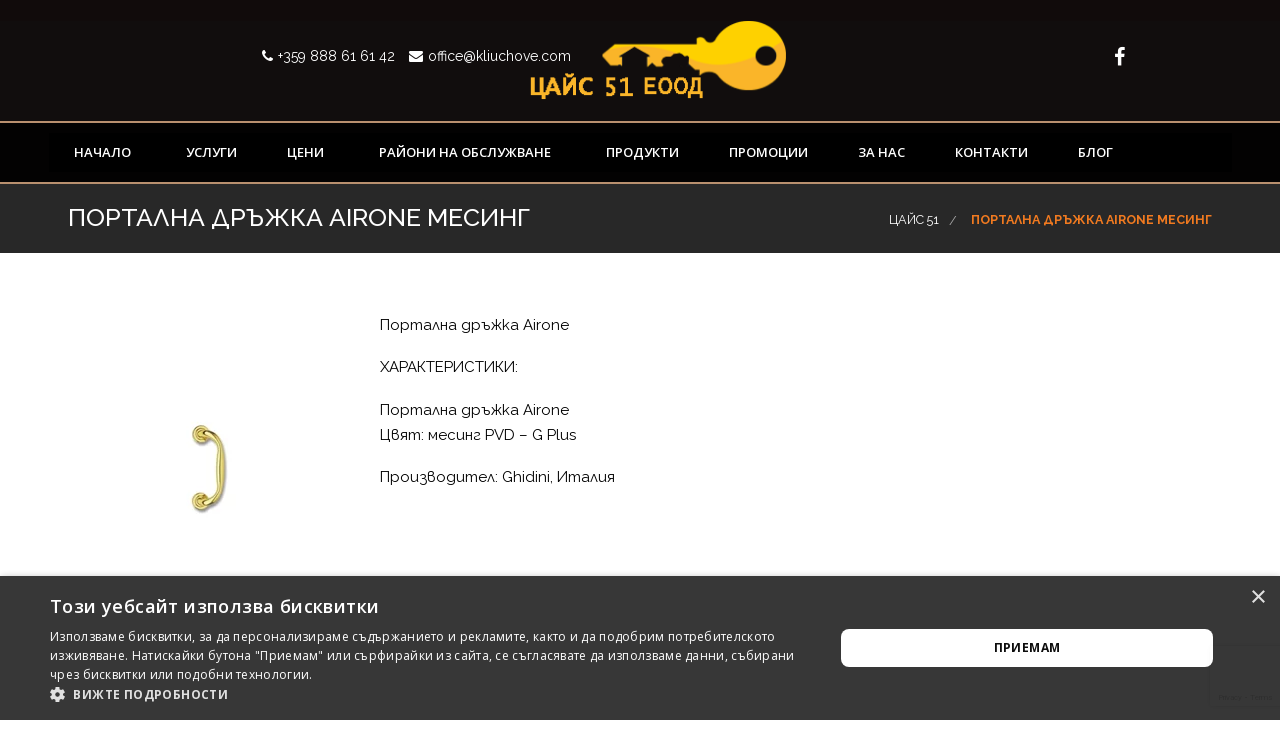

--- FILE ---
content_type: text/html; charset=utf-8
request_url: https://www.google.com/recaptcha/api2/anchor?ar=1&k=6LdWfTIrAAAAANYDIJ_t3W1_MTNG9B8f5Y1_gR2I&co=aHR0cHM6Ly9rbGl1Y2hvdmUuY29tOjQ0Mw..&hl=en&v=PoyoqOPhxBO7pBk68S4YbpHZ&size=invisible&anchor-ms=20000&execute-ms=30000&cb=1x2y5tga4k5e
body_size: 48674
content:
<!DOCTYPE HTML><html dir="ltr" lang="en"><head><meta http-equiv="Content-Type" content="text/html; charset=UTF-8">
<meta http-equiv="X-UA-Compatible" content="IE=edge">
<title>reCAPTCHA</title>
<style type="text/css">
/* cyrillic-ext */
@font-face {
  font-family: 'Roboto';
  font-style: normal;
  font-weight: 400;
  font-stretch: 100%;
  src: url(//fonts.gstatic.com/s/roboto/v48/KFO7CnqEu92Fr1ME7kSn66aGLdTylUAMa3GUBHMdazTgWw.woff2) format('woff2');
  unicode-range: U+0460-052F, U+1C80-1C8A, U+20B4, U+2DE0-2DFF, U+A640-A69F, U+FE2E-FE2F;
}
/* cyrillic */
@font-face {
  font-family: 'Roboto';
  font-style: normal;
  font-weight: 400;
  font-stretch: 100%;
  src: url(//fonts.gstatic.com/s/roboto/v48/KFO7CnqEu92Fr1ME7kSn66aGLdTylUAMa3iUBHMdazTgWw.woff2) format('woff2');
  unicode-range: U+0301, U+0400-045F, U+0490-0491, U+04B0-04B1, U+2116;
}
/* greek-ext */
@font-face {
  font-family: 'Roboto';
  font-style: normal;
  font-weight: 400;
  font-stretch: 100%;
  src: url(//fonts.gstatic.com/s/roboto/v48/KFO7CnqEu92Fr1ME7kSn66aGLdTylUAMa3CUBHMdazTgWw.woff2) format('woff2');
  unicode-range: U+1F00-1FFF;
}
/* greek */
@font-face {
  font-family: 'Roboto';
  font-style: normal;
  font-weight: 400;
  font-stretch: 100%;
  src: url(//fonts.gstatic.com/s/roboto/v48/KFO7CnqEu92Fr1ME7kSn66aGLdTylUAMa3-UBHMdazTgWw.woff2) format('woff2');
  unicode-range: U+0370-0377, U+037A-037F, U+0384-038A, U+038C, U+038E-03A1, U+03A3-03FF;
}
/* math */
@font-face {
  font-family: 'Roboto';
  font-style: normal;
  font-weight: 400;
  font-stretch: 100%;
  src: url(//fonts.gstatic.com/s/roboto/v48/KFO7CnqEu92Fr1ME7kSn66aGLdTylUAMawCUBHMdazTgWw.woff2) format('woff2');
  unicode-range: U+0302-0303, U+0305, U+0307-0308, U+0310, U+0312, U+0315, U+031A, U+0326-0327, U+032C, U+032F-0330, U+0332-0333, U+0338, U+033A, U+0346, U+034D, U+0391-03A1, U+03A3-03A9, U+03B1-03C9, U+03D1, U+03D5-03D6, U+03F0-03F1, U+03F4-03F5, U+2016-2017, U+2034-2038, U+203C, U+2040, U+2043, U+2047, U+2050, U+2057, U+205F, U+2070-2071, U+2074-208E, U+2090-209C, U+20D0-20DC, U+20E1, U+20E5-20EF, U+2100-2112, U+2114-2115, U+2117-2121, U+2123-214F, U+2190, U+2192, U+2194-21AE, U+21B0-21E5, U+21F1-21F2, U+21F4-2211, U+2213-2214, U+2216-22FF, U+2308-230B, U+2310, U+2319, U+231C-2321, U+2336-237A, U+237C, U+2395, U+239B-23B7, U+23D0, U+23DC-23E1, U+2474-2475, U+25AF, U+25B3, U+25B7, U+25BD, U+25C1, U+25CA, U+25CC, U+25FB, U+266D-266F, U+27C0-27FF, U+2900-2AFF, U+2B0E-2B11, U+2B30-2B4C, U+2BFE, U+3030, U+FF5B, U+FF5D, U+1D400-1D7FF, U+1EE00-1EEFF;
}
/* symbols */
@font-face {
  font-family: 'Roboto';
  font-style: normal;
  font-weight: 400;
  font-stretch: 100%;
  src: url(//fonts.gstatic.com/s/roboto/v48/KFO7CnqEu92Fr1ME7kSn66aGLdTylUAMaxKUBHMdazTgWw.woff2) format('woff2');
  unicode-range: U+0001-000C, U+000E-001F, U+007F-009F, U+20DD-20E0, U+20E2-20E4, U+2150-218F, U+2190, U+2192, U+2194-2199, U+21AF, U+21E6-21F0, U+21F3, U+2218-2219, U+2299, U+22C4-22C6, U+2300-243F, U+2440-244A, U+2460-24FF, U+25A0-27BF, U+2800-28FF, U+2921-2922, U+2981, U+29BF, U+29EB, U+2B00-2BFF, U+4DC0-4DFF, U+FFF9-FFFB, U+10140-1018E, U+10190-1019C, U+101A0, U+101D0-101FD, U+102E0-102FB, U+10E60-10E7E, U+1D2C0-1D2D3, U+1D2E0-1D37F, U+1F000-1F0FF, U+1F100-1F1AD, U+1F1E6-1F1FF, U+1F30D-1F30F, U+1F315, U+1F31C, U+1F31E, U+1F320-1F32C, U+1F336, U+1F378, U+1F37D, U+1F382, U+1F393-1F39F, U+1F3A7-1F3A8, U+1F3AC-1F3AF, U+1F3C2, U+1F3C4-1F3C6, U+1F3CA-1F3CE, U+1F3D4-1F3E0, U+1F3ED, U+1F3F1-1F3F3, U+1F3F5-1F3F7, U+1F408, U+1F415, U+1F41F, U+1F426, U+1F43F, U+1F441-1F442, U+1F444, U+1F446-1F449, U+1F44C-1F44E, U+1F453, U+1F46A, U+1F47D, U+1F4A3, U+1F4B0, U+1F4B3, U+1F4B9, U+1F4BB, U+1F4BF, U+1F4C8-1F4CB, U+1F4D6, U+1F4DA, U+1F4DF, U+1F4E3-1F4E6, U+1F4EA-1F4ED, U+1F4F7, U+1F4F9-1F4FB, U+1F4FD-1F4FE, U+1F503, U+1F507-1F50B, U+1F50D, U+1F512-1F513, U+1F53E-1F54A, U+1F54F-1F5FA, U+1F610, U+1F650-1F67F, U+1F687, U+1F68D, U+1F691, U+1F694, U+1F698, U+1F6AD, U+1F6B2, U+1F6B9-1F6BA, U+1F6BC, U+1F6C6-1F6CF, U+1F6D3-1F6D7, U+1F6E0-1F6EA, U+1F6F0-1F6F3, U+1F6F7-1F6FC, U+1F700-1F7FF, U+1F800-1F80B, U+1F810-1F847, U+1F850-1F859, U+1F860-1F887, U+1F890-1F8AD, U+1F8B0-1F8BB, U+1F8C0-1F8C1, U+1F900-1F90B, U+1F93B, U+1F946, U+1F984, U+1F996, U+1F9E9, U+1FA00-1FA6F, U+1FA70-1FA7C, U+1FA80-1FA89, U+1FA8F-1FAC6, U+1FACE-1FADC, U+1FADF-1FAE9, U+1FAF0-1FAF8, U+1FB00-1FBFF;
}
/* vietnamese */
@font-face {
  font-family: 'Roboto';
  font-style: normal;
  font-weight: 400;
  font-stretch: 100%;
  src: url(//fonts.gstatic.com/s/roboto/v48/KFO7CnqEu92Fr1ME7kSn66aGLdTylUAMa3OUBHMdazTgWw.woff2) format('woff2');
  unicode-range: U+0102-0103, U+0110-0111, U+0128-0129, U+0168-0169, U+01A0-01A1, U+01AF-01B0, U+0300-0301, U+0303-0304, U+0308-0309, U+0323, U+0329, U+1EA0-1EF9, U+20AB;
}
/* latin-ext */
@font-face {
  font-family: 'Roboto';
  font-style: normal;
  font-weight: 400;
  font-stretch: 100%;
  src: url(//fonts.gstatic.com/s/roboto/v48/KFO7CnqEu92Fr1ME7kSn66aGLdTylUAMa3KUBHMdazTgWw.woff2) format('woff2');
  unicode-range: U+0100-02BA, U+02BD-02C5, U+02C7-02CC, U+02CE-02D7, U+02DD-02FF, U+0304, U+0308, U+0329, U+1D00-1DBF, U+1E00-1E9F, U+1EF2-1EFF, U+2020, U+20A0-20AB, U+20AD-20C0, U+2113, U+2C60-2C7F, U+A720-A7FF;
}
/* latin */
@font-face {
  font-family: 'Roboto';
  font-style: normal;
  font-weight: 400;
  font-stretch: 100%;
  src: url(//fonts.gstatic.com/s/roboto/v48/KFO7CnqEu92Fr1ME7kSn66aGLdTylUAMa3yUBHMdazQ.woff2) format('woff2');
  unicode-range: U+0000-00FF, U+0131, U+0152-0153, U+02BB-02BC, U+02C6, U+02DA, U+02DC, U+0304, U+0308, U+0329, U+2000-206F, U+20AC, U+2122, U+2191, U+2193, U+2212, U+2215, U+FEFF, U+FFFD;
}
/* cyrillic-ext */
@font-face {
  font-family: 'Roboto';
  font-style: normal;
  font-weight: 500;
  font-stretch: 100%;
  src: url(//fonts.gstatic.com/s/roboto/v48/KFO7CnqEu92Fr1ME7kSn66aGLdTylUAMa3GUBHMdazTgWw.woff2) format('woff2');
  unicode-range: U+0460-052F, U+1C80-1C8A, U+20B4, U+2DE0-2DFF, U+A640-A69F, U+FE2E-FE2F;
}
/* cyrillic */
@font-face {
  font-family: 'Roboto';
  font-style: normal;
  font-weight: 500;
  font-stretch: 100%;
  src: url(//fonts.gstatic.com/s/roboto/v48/KFO7CnqEu92Fr1ME7kSn66aGLdTylUAMa3iUBHMdazTgWw.woff2) format('woff2');
  unicode-range: U+0301, U+0400-045F, U+0490-0491, U+04B0-04B1, U+2116;
}
/* greek-ext */
@font-face {
  font-family: 'Roboto';
  font-style: normal;
  font-weight: 500;
  font-stretch: 100%;
  src: url(//fonts.gstatic.com/s/roboto/v48/KFO7CnqEu92Fr1ME7kSn66aGLdTylUAMa3CUBHMdazTgWw.woff2) format('woff2');
  unicode-range: U+1F00-1FFF;
}
/* greek */
@font-face {
  font-family: 'Roboto';
  font-style: normal;
  font-weight: 500;
  font-stretch: 100%;
  src: url(//fonts.gstatic.com/s/roboto/v48/KFO7CnqEu92Fr1ME7kSn66aGLdTylUAMa3-UBHMdazTgWw.woff2) format('woff2');
  unicode-range: U+0370-0377, U+037A-037F, U+0384-038A, U+038C, U+038E-03A1, U+03A3-03FF;
}
/* math */
@font-face {
  font-family: 'Roboto';
  font-style: normal;
  font-weight: 500;
  font-stretch: 100%;
  src: url(//fonts.gstatic.com/s/roboto/v48/KFO7CnqEu92Fr1ME7kSn66aGLdTylUAMawCUBHMdazTgWw.woff2) format('woff2');
  unicode-range: U+0302-0303, U+0305, U+0307-0308, U+0310, U+0312, U+0315, U+031A, U+0326-0327, U+032C, U+032F-0330, U+0332-0333, U+0338, U+033A, U+0346, U+034D, U+0391-03A1, U+03A3-03A9, U+03B1-03C9, U+03D1, U+03D5-03D6, U+03F0-03F1, U+03F4-03F5, U+2016-2017, U+2034-2038, U+203C, U+2040, U+2043, U+2047, U+2050, U+2057, U+205F, U+2070-2071, U+2074-208E, U+2090-209C, U+20D0-20DC, U+20E1, U+20E5-20EF, U+2100-2112, U+2114-2115, U+2117-2121, U+2123-214F, U+2190, U+2192, U+2194-21AE, U+21B0-21E5, U+21F1-21F2, U+21F4-2211, U+2213-2214, U+2216-22FF, U+2308-230B, U+2310, U+2319, U+231C-2321, U+2336-237A, U+237C, U+2395, U+239B-23B7, U+23D0, U+23DC-23E1, U+2474-2475, U+25AF, U+25B3, U+25B7, U+25BD, U+25C1, U+25CA, U+25CC, U+25FB, U+266D-266F, U+27C0-27FF, U+2900-2AFF, U+2B0E-2B11, U+2B30-2B4C, U+2BFE, U+3030, U+FF5B, U+FF5D, U+1D400-1D7FF, U+1EE00-1EEFF;
}
/* symbols */
@font-face {
  font-family: 'Roboto';
  font-style: normal;
  font-weight: 500;
  font-stretch: 100%;
  src: url(//fonts.gstatic.com/s/roboto/v48/KFO7CnqEu92Fr1ME7kSn66aGLdTylUAMaxKUBHMdazTgWw.woff2) format('woff2');
  unicode-range: U+0001-000C, U+000E-001F, U+007F-009F, U+20DD-20E0, U+20E2-20E4, U+2150-218F, U+2190, U+2192, U+2194-2199, U+21AF, U+21E6-21F0, U+21F3, U+2218-2219, U+2299, U+22C4-22C6, U+2300-243F, U+2440-244A, U+2460-24FF, U+25A0-27BF, U+2800-28FF, U+2921-2922, U+2981, U+29BF, U+29EB, U+2B00-2BFF, U+4DC0-4DFF, U+FFF9-FFFB, U+10140-1018E, U+10190-1019C, U+101A0, U+101D0-101FD, U+102E0-102FB, U+10E60-10E7E, U+1D2C0-1D2D3, U+1D2E0-1D37F, U+1F000-1F0FF, U+1F100-1F1AD, U+1F1E6-1F1FF, U+1F30D-1F30F, U+1F315, U+1F31C, U+1F31E, U+1F320-1F32C, U+1F336, U+1F378, U+1F37D, U+1F382, U+1F393-1F39F, U+1F3A7-1F3A8, U+1F3AC-1F3AF, U+1F3C2, U+1F3C4-1F3C6, U+1F3CA-1F3CE, U+1F3D4-1F3E0, U+1F3ED, U+1F3F1-1F3F3, U+1F3F5-1F3F7, U+1F408, U+1F415, U+1F41F, U+1F426, U+1F43F, U+1F441-1F442, U+1F444, U+1F446-1F449, U+1F44C-1F44E, U+1F453, U+1F46A, U+1F47D, U+1F4A3, U+1F4B0, U+1F4B3, U+1F4B9, U+1F4BB, U+1F4BF, U+1F4C8-1F4CB, U+1F4D6, U+1F4DA, U+1F4DF, U+1F4E3-1F4E6, U+1F4EA-1F4ED, U+1F4F7, U+1F4F9-1F4FB, U+1F4FD-1F4FE, U+1F503, U+1F507-1F50B, U+1F50D, U+1F512-1F513, U+1F53E-1F54A, U+1F54F-1F5FA, U+1F610, U+1F650-1F67F, U+1F687, U+1F68D, U+1F691, U+1F694, U+1F698, U+1F6AD, U+1F6B2, U+1F6B9-1F6BA, U+1F6BC, U+1F6C6-1F6CF, U+1F6D3-1F6D7, U+1F6E0-1F6EA, U+1F6F0-1F6F3, U+1F6F7-1F6FC, U+1F700-1F7FF, U+1F800-1F80B, U+1F810-1F847, U+1F850-1F859, U+1F860-1F887, U+1F890-1F8AD, U+1F8B0-1F8BB, U+1F8C0-1F8C1, U+1F900-1F90B, U+1F93B, U+1F946, U+1F984, U+1F996, U+1F9E9, U+1FA00-1FA6F, U+1FA70-1FA7C, U+1FA80-1FA89, U+1FA8F-1FAC6, U+1FACE-1FADC, U+1FADF-1FAE9, U+1FAF0-1FAF8, U+1FB00-1FBFF;
}
/* vietnamese */
@font-face {
  font-family: 'Roboto';
  font-style: normal;
  font-weight: 500;
  font-stretch: 100%;
  src: url(//fonts.gstatic.com/s/roboto/v48/KFO7CnqEu92Fr1ME7kSn66aGLdTylUAMa3OUBHMdazTgWw.woff2) format('woff2');
  unicode-range: U+0102-0103, U+0110-0111, U+0128-0129, U+0168-0169, U+01A0-01A1, U+01AF-01B0, U+0300-0301, U+0303-0304, U+0308-0309, U+0323, U+0329, U+1EA0-1EF9, U+20AB;
}
/* latin-ext */
@font-face {
  font-family: 'Roboto';
  font-style: normal;
  font-weight: 500;
  font-stretch: 100%;
  src: url(//fonts.gstatic.com/s/roboto/v48/KFO7CnqEu92Fr1ME7kSn66aGLdTylUAMa3KUBHMdazTgWw.woff2) format('woff2');
  unicode-range: U+0100-02BA, U+02BD-02C5, U+02C7-02CC, U+02CE-02D7, U+02DD-02FF, U+0304, U+0308, U+0329, U+1D00-1DBF, U+1E00-1E9F, U+1EF2-1EFF, U+2020, U+20A0-20AB, U+20AD-20C0, U+2113, U+2C60-2C7F, U+A720-A7FF;
}
/* latin */
@font-face {
  font-family: 'Roboto';
  font-style: normal;
  font-weight: 500;
  font-stretch: 100%;
  src: url(//fonts.gstatic.com/s/roboto/v48/KFO7CnqEu92Fr1ME7kSn66aGLdTylUAMa3yUBHMdazQ.woff2) format('woff2');
  unicode-range: U+0000-00FF, U+0131, U+0152-0153, U+02BB-02BC, U+02C6, U+02DA, U+02DC, U+0304, U+0308, U+0329, U+2000-206F, U+20AC, U+2122, U+2191, U+2193, U+2212, U+2215, U+FEFF, U+FFFD;
}
/* cyrillic-ext */
@font-face {
  font-family: 'Roboto';
  font-style: normal;
  font-weight: 900;
  font-stretch: 100%;
  src: url(//fonts.gstatic.com/s/roboto/v48/KFO7CnqEu92Fr1ME7kSn66aGLdTylUAMa3GUBHMdazTgWw.woff2) format('woff2');
  unicode-range: U+0460-052F, U+1C80-1C8A, U+20B4, U+2DE0-2DFF, U+A640-A69F, U+FE2E-FE2F;
}
/* cyrillic */
@font-face {
  font-family: 'Roboto';
  font-style: normal;
  font-weight: 900;
  font-stretch: 100%;
  src: url(//fonts.gstatic.com/s/roboto/v48/KFO7CnqEu92Fr1ME7kSn66aGLdTylUAMa3iUBHMdazTgWw.woff2) format('woff2');
  unicode-range: U+0301, U+0400-045F, U+0490-0491, U+04B0-04B1, U+2116;
}
/* greek-ext */
@font-face {
  font-family: 'Roboto';
  font-style: normal;
  font-weight: 900;
  font-stretch: 100%;
  src: url(//fonts.gstatic.com/s/roboto/v48/KFO7CnqEu92Fr1ME7kSn66aGLdTylUAMa3CUBHMdazTgWw.woff2) format('woff2');
  unicode-range: U+1F00-1FFF;
}
/* greek */
@font-face {
  font-family: 'Roboto';
  font-style: normal;
  font-weight: 900;
  font-stretch: 100%;
  src: url(//fonts.gstatic.com/s/roboto/v48/KFO7CnqEu92Fr1ME7kSn66aGLdTylUAMa3-UBHMdazTgWw.woff2) format('woff2');
  unicode-range: U+0370-0377, U+037A-037F, U+0384-038A, U+038C, U+038E-03A1, U+03A3-03FF;
}
/* math */
@font-face {
  font-family: 'Roboto';
  font-style: normal;
  font-weight: 900;
  font-stretch: 100%;
  src: url(//fonts.gstatic.com/s/roboto/v48/KFO7CnqEu92Fr1ME7kSn66aGLdTylUAMawCUBHMdazTgWw.woff2) format('woff2');
  unicode-range: U+0302-0303, U+0305, U+0307-0308, U+0310, U+0312, U+0315, U+031A, U+0326-0327, U+032C, U+032F-0330, U+0332-0333, U+0338, U+033A, U+0346, U+034D, U+0391-03A1, U+03A3-03A9, U+03B1-03C9, U+03D1, U+03D5-03D6, U+03F0-03F1, U+03F4-03F5, U+2016-2017, U+2034-2038, U+203C, U+2040, U+2043, U+2047, U+2050, U+2057, U+205F, U+2070-2071, U+2074-208E, U+2090-209C, U+20D0-20DC, U+20E1, U+20E5-20EF, U+2100-2112, U+2114-2115, U+2117-2121, U+2123-214F, U+2190, U+2192, U+2194-21AE, U+21B0-21E5, U+21F1-21F2, U+21F4-2211, U+2213-2214, U+2216-22FF, U+2308-230B, U+2310, U+2319, U+231C-2321, U+2336-237A, U+237C, U+2395, U+239B-23B7, U+23D0, U+23DC-23E1, U+2474-2475, U+25AF, U+25B3, U+25B7, U+25BD, U+25C1, U+25CA, U+25CC, U+25FB, U+266D-266F, U+27C0-27FF, U+2900-2AFF, U+2B0E-2B11, U+2B30-2B4C, U+2BFE, U+3030, U+FF5B, U+FF5D, U+1D400-1D7FF, U+1EE00-1EEFF;
}
/* symbols */
@font-face {
  font-family: 'Roboto';
  font-style: normal;
  font-weight: 900;
  font-stretch: 100%;
  src: url(//fonts.gstatic.com/s/roboto/v48/KFO7CnqEu92Fr1ME7kSn66aGLdTylUAMaxKUBHMdazTgWw.woff2) format('woff2');
  unicode-range: U+0001-000C, U+000E-001F, U+007F-009F, U+20DD-20E0, U+20E2-20E4, U+2150-218F, U+2190, U+2192, U+2194-2199, U+21AF, U+21E6-21F0, U+21F3, U+2218-2219, U+2299, U+22C4-22C6, U+2300-243F, U+2440-244A, U+2460-24FF, U+25A0-27BF, U+2800-28FF, U+2921-2922, U+2981, U+29BF, U+29EB, U+2B00-2BFF, U+4DC0-4DFF, U+FFF9-FFFB, U+10140-1018E, U+10190-1019C, U+101A0, U+101D0-101FD, U+102E0-102FB, U+10E60-10E7E, U+1D2C0-1D2D3, U+1D2E0-1D37F, U+1F000-1F0FF, U+1F100-1F1AD, U+1F1E6-1F1FF, U+1F30D-1F30F, U+1F315, U+1F31C, U+1F31E, U+1F320-1F32C, U+1F336, U+1F378, U+1F37D, U+1F382, U+1F393-1F39F, U+1F3A7-1F3A8, U+1F3AC-1F3AF, U+1F3C2, U+1F3C4-1F3C6, U+1F3CA-1F3CE, U+1F3D4-1F3E0, U+1F3ED, U+1F3F1-1F3F3, U+1F3F5-1F3F7, U+1F408, U+1F415, U+1F41F, U+1F426, U+1F43F, U+1F441-1F442, U+1F444, U+1F446-1F449, U+1F44C-1F44E, U+1F453, U+1F46A, U+1F47D, U+1F4A3, U+1F4B0, U+1F4B3, U+1F4B9, U+1F4BB, U+1F4BF, U+1F4C8-1F4CB, U+1F4D6, U+1F4DA, U+1F4DF, U+1F4E3-1F4E6, U+1F4EA-1F4ED, U+1F4F7, U+1F4F9-1F4FB, U+1F4FD-1F4FE, U+1F503, U+1F507-1F50B, U+1F50D, U+1F512-1F513, U+1F53E-1F54A, U+1F54F-1F5FA, U+1F610, U+1F650-1F67F, U+1F687, U+1F68D, U+1F691, U+1F694, U+1F698, U+1F6AD, U+1F6B2, U+1F6B9-1F6BA, U+1F6BC, U+1F6C6-1F6CF, U+1F6D3-1F6D7, U+1F6E0-1F6EA, U+1F6F0-1F6F3, U+1F6F7-1F6FC, U+1F700-1F7FF, U+1F800-1F80B, U+1F810-1F847, U+1F850-1F859, U+1F860-1F887, U+1F890-1F8AD, U+1F8B0-1F8BB, U+1F8C0-1F8C1, U+1F900-1F90B, U+1F93B, U+1F946, U+1F984, U+1F996, U+1F9E9, U+1FA00-1FA6F, U+1FA70-1FA7C, U+1FA80-1FA89, U+1FA8F-1FAC6, U+1FACE-1FADC, U+1FADF-1FAE9, U+1FAF0-1FAF8, U+1FB00-1FBFF;
}
/* vietnamese */
@font-face {
  font-family: 'Roboto';
  font-style: normal;
  font-weight: 900;
  font-stretch: 100%;
  src: url(//fonts.gstatic.com/s/roboto/v48/KFO7CnqEu92Fr1ME7kSn66aGLdTylUAMa3OUBHMdazTgWw.woff2) format('woff2');
  unicode-range: U+0102-0103, U+0110-0111, U+0128-0129, U+0168-0169, U+01A0-01A1, U+01AF-01B0, U+0300-0301, U+0303-0304, U+0308-0309, U+0323, U+0329, U+1EA0-1EF9, U+20AB;
}
/* latin-ext */
@font-face {
  font-family: 'Roboto';
  font-style: normal;
  font-weight: 900;
  font-stretch: 100%;
  src: url(//fonts.gstatic.com/s/roboto/v48/KFO7CnqEu92Fr1ME7kSn66aGLdTylUAMa3KUBHMdazTgWw.woff2) format('woff2');
  unicode-range: U+0100-02BA, U+02BD-02C5, U+02C7-02CC, U+02CE-02D7, U+02DD-02FF, U+0304, U+0308, U+0329, U+1D00-1DBF, U+1E00-1E9F, U+1EF2-1EFF, U+2020, U+20A0-20AB, U+20AD-20C0, U+2113, U+2C60-2C7F, U+A720-A7FF;
}
/* latin */
@font-face {
  font-family: 'Roboto';
  font-style: normal;
  font-weight: 900;
  font-stretch: 100%;
  src: url(//fonts.gstatic.com/s/roboto/v48/KFO7CnqEu92Fr1ME7kSn66aGLdTylUAMa3yUBHMdazQ.woff2) format('woff2');
  unicode-range: U+0000-00FF, U+0131, U+0152-0153, U+02BB-02BC, U+02C6, U+02DA, U+02DC, U+0304, U+0308, U+0329, U+2000-206F, U+20AC, U+2122, U+2191, U+2193, U+2212, U+2215, U+FEFF, U+FFFD;
}

</style>
<link rel="stylesheet" type="text/css" href="https://www.gstatic.com/recaptcha/releases/PoyoqOPhxBO7pBk68S4YbpHZ/styles__ltr.css">
<script nonce="S1vn9RqZAHJcZ0VP50tHig" type="text/javascript">window['__recaptcha_api'] = 'https://www.google.com/recaptcha/api2/';</script>
<script type="text/javascript" src="https://www.gstatic.com/recaptcha/releases/PoyoqOPhxBO7pBk68S4YbpHZ/recaptcha__en.js" nonce="S1vn9RqZAHJcZ0VP50tHig">
      
    </script></head>
<body><div id="rc-anchor-alert" class="rc-anchor-alert"></div>
<input type="hidden" id="recaptcha-token" value="[base64]">
<script type="text/javascript" nonce="S1vn9RqZAHJcZ0VP50tHig">
      recaptcha.anchor.Main.init("[\x22ainput\x22,[\x22bgdata\x22,\x22\x22,\[base64]/[base64]/bmV3IFpbdF0obVswXSk6Sz09Mj9uZXcgWlt0XShtWzBdLG1bMV0pOks9PTM/bmV3IFpbdF0obVswXSxtWzFdLG1bMl0pOks9PTQ/[base64]/[base64]/[base64]/[base64]/[base64]/[base64]/[base64]/[base64]/[base64]/[base64]/[base64]/[base64]/[base64]/[base64]\\u003d\\u003d\x22,\[base64]\\u003d\\u003d\x22,\x22InzCgGE3wqbDtGPDiMKNw5jCpUMDw7DCqjE/wp3Cr8OmwpLDtsKmO2vCgMKmBjwbwokiwpVZwqrDtGjCrC/DoX9UV8KFw6wTfcK+wrgwXWbDvMOSPAlSNMKIw7HDjh3CuhcRFH9Fw7DCqMOYWsOAw5xmwoVYwoYLw4BybsKsw5PDj8OpIhLDhsO/wonCq8ONLFPCj8Kbwr/CtGzDnHvDrcO1bQQrecKHw5VIw6/DhkPDkcOLN8KyXzjDgm7DjsKKPcOcJHAlw7gTVsOxwo4PMsOBGDIZwq/CjcOBwplNwrY0Y2DDvl0twp7DnsKVwp3DuMKdwqFhNCPCusKmOW4FwrHDpMKGCRE8McOIwqLCkArDg8OIWnQIwobChsK5NcOUTVDCjMO5w4vDgMKxw6fDj35zw5x4QBppw4VVXHAOA3PDtMORO23Co1nCm0fDrcO/GEfCvsKwLjjCvWHCn3FhMsOTwqHCk37DpV4bH17DoGrDpcKcwrMaPlYGY8O1QMKHwoPCqMOXKTHDrgTDl8OODcOAwp7DrMKzYGTDrH7Dnw9BwpjCtcO8OMOwYzpAbX7CscKYAMOCJcKjDWnCocKYEsKtSwvDjT/Dp8OtHsKgwqZRwqfCi8Odw5TDvAwaMk3DrWc6wrPCqsKuSMKTwpTDoxrCkcKewrrDgsKNOUrCtcOYPEkCw4cpCHTCl8OXw63Dl8OVKVNEw4g7w5nDiU9Ow40JdFrChSpNw5/DlHLDtgHDu8KlUCHDvcOTwpzDjsKRw5E4XyAvw4UbGcO4fcOECWPCkMKjwqfCjcO0IMOEwoEdHcOKwrrCtcKqw7pmMcKUUcKRUwXCq8OpwpU+wod6wr/Dn1HCn8Oow7PCrzbDr8Kzwo/DhsKPIsOxR0RSw7/Ciyo4fsK+wpHDl8KJw43CvMKZWcKkw5/[base64]/DscOMd8KywqRlfjLDocOUScKqRMO0aMO7wpHCmTXChMKUw6nCvVlpDFMKw5l0VwfCrMK7EXlNMWFIw41Jw67Cn8OYFi3CkcOJEnrDqsOjw53Cm1XCkMKcdMKLS8K2wrdBwrcrw4/DugbCrGvCpcKEw5N7UF9nI8KFwqDDpELDncKOKC3DsUcgwobCsMOgwrIAwrXCp8Onwr/DgzLDrGo0YFvCkRUGNcKXXMOsw70IXcK1csOzE2Mlw63CoMOFWg/CgcKqwoQ/X3rDk8Oww45cwpszIcO1E8KMHgHCjApJG8K6w4bDtTt9VsOGMsOYw7AeasOVwpIwBX4rwr0YD2bCicOxw7JtYyTDvHdiChrDmwAUXcOhwpDCmjQXw67DtMKtwocrJsKAw57DncOaD8Ktw7fDuAPDvTsPVcKiwpMPw4hhBMKtw4AzPMK/w7PCtlx4PW/[base64]/DqMK0wrXCmj/ClnPCvR3CjCnDhMO8wrHDoMKVwrhrCxUQG2RVSlHCqyXDnsKtw7TDrMKLEcKbw4VaAQ3CjmcHYR7DqGNiY8O+HcKBASnDiibDrTrCtVzDvTXCmMKAIUh5w6/DsMOdIX3Cg8KsZcOPw494wrvDisOXwpDCpcOMwpnDksO2D8KnCHrDqcOFdHgJw4TDgibCjcKGB8K5wrBCwrPCoMOVw7QAwq/CinI5ZMOBw7o/XUQzcUYSVlIsWMOOw6N/cxvDjW/Cty0cIGTClsOWwplNRlhnwpcbZlxkMylBw7k8w7gqwo9AwpnDpQPDrGHCvxXCuR/DrE8mPD8BX1bCiQxaPsOKwpHDjGLCnsO4acOPY8KCw43Dq8Kha8KUwrt8w4HDkiHCo8OFWDIsGh9hwrkpCC4Qw5sNwqRnB8KDJcOAwrM8E2jCklTDkW7Cv8KBw6ZUYglrwr3DqsOLDsOXesKOwp3CmMOGUk0PdSfDoCfDlcKPWMO/HcKnUXPDscKtZMOMC8KfK8OHwr7DhTXDugM+RsOnw7HDkyTDqSYjwrLDosO+w7TCqcK5JgfDh8KUwqQAw4/CusOLw7zDmH7DiMKVwpTDggfCp8KfwqnDpm7DpsKJcELCrsKOwqfDklfDpFbDnSYlw4FrMMO7VMOVwoXCrTXCr8OFw5p4TcKewrzCn8KvYU0dwr/DvnLCncKDwqBawpEXE8KKBMKaLMOpZx0dwoJTGsK4woTCq1bCsDNCwrnClsKFGcO8w4UqbcKMVBcgwoJZwpsTScKHMsKScMOqSEZEwrvChsKxMnYaSkN0NURkR0PDplcABMO1QsOVwozDl8KiTjVBeMOlIAwuUcKVw43DlQthwqdsUDHCl0h2W1/Di8O4w5bDisKdLzLCoGVaEDjCilTDkMKuBHzCvRgDw7LCi8KSw5zDgBLDk3ECw67ChMOawoUUw5HCjsOZf8OsM8Ktw6/CucO8OgMaNUTCrMOwK8ODwpslGcKCHgnDpsO1DsKKPzbDoXPCpsOww5XCtE3DkcKMIcOyw5/[base64]/Dt8OlwqBvw6/DoMOmAsO6wrlSw4A/BUAqwotfClrCgzXCmCvClWrDpirCgGhew77Dux3DiMKBwo/CjzrCjcKkSShKw6B5w5cKw4jDpMO2Vy1EwoM3woZ7VcKTXsO/YMOpX15Te8KfCB3DqMO5XMO3cj55wrfDoMO0w5nDm8KHGUMgw64QKxPDjxnDscORIcOpwp3ChBTCgsOrw4V2wqIRwoxwwqQUw7HCjAhcw4U/QQVQwqTDg8KLw7vCg8KBwpDCg8KHw58pQEg7acKpw58VKm9SGxx9EFvDmMKAwqAzKcKNw6UdasKcWWzCtTDCq8Kqw7/DlwMdw4fCl1FcBsK1wonDlBsBC8OBdl3Ds8KUw5XDh8KDNMOxWcOqwpjCizTDoSUmNg7Dr8KYK8KxwqzCgGbDksK8w7psw6/CsFDCgHbCocOtV8O8w4wqWMOsw4vDqsO1w69ewozDrzPDqTBRdxULOUEyYsONfV3CjCfDgsOLwqrDo8K3w6sxw4zDrhc6wqhXw6DDicK7ahUJJ8KrecOSYMOUwqTDi8Ouw6nCkmfDrh5TIsOeNsKZfsKYKsORw4/CgX0Ow6nCsGxjwoMYw70cw5PDtcK5wrnDnBXCtGHDoMOpDzbDshnClsOrB14jwrB/[base64]/[base64]/DgHIkw73CksK6PsOxdsO2w4MCAlzCtRUbZxdGwrPCvwgYLsKUw6rCqCbCkcOSwq0tMy7CtWHDmsO7wrlYN3BuwqQVSV/Chh/ChsOtSBUVwoTDvQ4ebl41TkE9dhHDqyB4w7saw5x4BcKDw71da8OcfMKnwoVlw5Miegt5w6rDq0d8w5NBA8Ocw6sFwofDmGPCvj0cWcOvw6ZQwpphWcKlwq3Dvy3DjizDo8KGw6LDr1p5WmZKwpnCtB8xw4vDgg/[base64]/[base64]/CgToRcMK6wpvDq3hcIjMXwq/[base64]/[base64]/[base64]/[base64]/CjnFvX1fCuVwyw6LDhWhSw7rDkMKlX0bDhsOvw5PDkj9kKWQ4w4Z0a0rCnkgWwrPDisKgwpDDoEnDt8KYNDPCsH7CogpILhljwq8uGcK7cMKTw4jDgwTCgWfDl0NWbGE+wpUvDcKMwq91wq8CQF1ZBcOmdUfCjcO+XVgkwpDDn2vCpmjDgDDDkld5SEcAw4VEw7rDgk/DuU7DnsOEw6AjwpvCkRkyGQ5TwqPCmnwJL2ZqGSDCv8OHw5RPwqk7w50zNcKIJcOmw7EmwpZzbVPDssOsw4pPwqPCqTM8w4B+McOyw5HDhcKuZsK+FVjDocKOw4jDqiV8VU0zwokBSsK5N8KhdhfCvsOmw6/Dq8OdB8OYLVEDCEpIw5LCsiMcw5jDsFHChkoswrvCksOuw5/Cji/Dt8KzL2MnTMKjw4nDkn9sw7zDvMOCwqnCr8KAT2nDkVVcEXhxSijCnWzCm3XCiWsewqtMw6DDqsObbn8Lw7HDtcOUw79gf1TDusK4VsOcUMO9BsKywo56EHNhw7dEwqnDpGLDpsODXMKPw6XDksK8wpXDkEpTQV1tw6d9IsOXw4cIPD3CvzjDssOJw7/[base64]/DkcOCXcKLR8OfwpfDuHcuw4xRUzVGwpoywoMCwpsrSQY2wqfCnTQ+U8KmwqFBw4jDvwbCnRJMJWXDrxjCpMOVwoUswq7CnkbCrMOmwp3CucKOXiBJw7PCjMO3U8Kaw4HDt1XDmFHCtsKYwojDtMKPbznDjDrCsA7Dt8K+MsKCZ1hZJkIXwqHDvit/w4TCr8OZQcOVwpnDtA1+w45vX8KBw7ceMjpjOwzCgCfCgEtIGMK8w7N7VsO8wr0gQhbDgkYjw7XDj8KWCMKGS8KXBcOxwrrCncK+wrVGwq4TUMOtVhHDp3NWwqDCvg/DslAAwoYtQcKuwr9Yw5rDn8O4wqgAclxYwpfCksOsVX/[base64]/wr8GbHU6w6xYJsOtb8OSfcOkwoQqw57DnnADwovDosKRX0PDqMKswqY1wrvCvsKcVsOTWlPCiB/DsAfDuV3CjxbDmGBow6wVw57DmcOuwro5wrNoYsOeGR4Ew7TCjsOww7vDtVFFw5ssw5nCqcO/w5p2aVXCksK+V8Oew7p8w6jClsK/JcKON1J3w4NOKQ4SwpnDj1nCpkfClMOow65tDVfDgMObC8OiwoMtCmDDg8KjOsKDw7bClMOOd8OYNjwST8OqMDoOw6zCp8OWA8K0w6IWNsOpP0UYF1UJwpkdesKEw4vDjU3CghnCu1kAwobDpsOww6LDvcOcesKqfQk8woIyw7MTXMK7woh9DHM3w7V/MkJBEcOLw53Ct8OsdMOew5XDnQTDggHCvSHChgsQVsKBw5dhwpoNwqUywq9GwofDoy7Dl29APQ18YTXDmcOWfMOPZADCnsKtw690IAc7LcKjwpkZA1AtwqcIGcKrwo0/JhXCuk7Cq8K4wpl8YcOcb8OqwoTCmsOfwrsTPMKfCMOSYMKew787XMONRhwgFMOrFzzDjsO6w4kFHcKhFn/[base64]/CjULClgZpbsOFw57CvcOTUA1rwoUTw6VSw6N3bRYLwoMYwozCmAzDmMKuG2AzEsOqFD8owpANVlMCNgkxaiEFOMK1a8KQd8OILkPCuizDjCtCwowgEC8OwrnDksOWw4jCisKrUk7DmCNHwolVw4pBU8KnBwLCr3Z1McOuCsOAwqnCocKaeSp/PMO3a0hQw5jDrWoxNzt1QUUVQWcqKsOiTsORw7FVGcOiUcOJFsKoXcOaCcO/Z8KSPMOFw70TwoAaRsOHw6FNTQZAFFp8Y8KaYAJKDVVJwonDuMOlw6lIw59hw5Q8wpEkPRFwLGDDgsKcwrM1bDzCj8O2Q8Kvwr3Dm8OybMOjShfDtRrChAskw7LCk8OZWnTCusOgdMOBwoYWwrXCqToaw6YJM39Qw73CuWLDqMOXTsOXw4/DmcO8wq/[base64]/CumdTwqXCs8KkAcKXwrRcw6M1F8O3IwzCvcKBJ8K1GCB8wpDCsMKsDMK4w68/wpd6aRNYw6jDvXYaB8KvH8KFf0cBw4Ybw4TClsOjIsOzw5pRPcOpMcKZQj8nw5vCisKDNsKIGMKQccOCTsOVPsK+G3ddGsKPwr5dw5/CqMKww5tjLTXCk8OSw6XCij9fFxQRwofCk3x3w73DnkTDi8KGwqY3QwPCisKYJjHDp8OGVxbCi1TCq1FFLsKyw7HCoMO2wrhPJ8K0fsK0wpM7wq7Cm2RcMsOzesOLcys0w5bDknJ1wqs0McKfXcOTPE/DqRESPMOJwrPCnD/Cp8OtYcO0fFY/MyE/w5dXAjzDhF0tw7DCkGrDhVl2FXTDnCvDh8OGwpppw5rDpMKaEsOIQyRfXsOuwrYPEEPDmcKRMsKOw4vCvCtTF8Oow4goRcKbw6obMA83wrZ9w57CqlRZfMOGw7nDlMO/d8OzwqhowoQ3wqlEw5AhGTsow5TDt8OTTXTCoShaC8OREMOwbcKuw7gOVxfDh8OLwp/CtsKCwrfDpgvCjBHCmhjDuk3DvSvCrcO3w5bDn0rCpjxlc8KrwrvDoELCrVvDm3s/[base64]/DrwTCm8KOfErCs2jDrsKXP8OIOgk3w5EPwo5zJXHDiSpGwplWw411GzEmXcOkR8OqFsKcN8OTwr5vw4zDiMOYUCHCqwUZwpE+CMK+w5XDhV95ZXTDvR7CmXttw7rDlSchbMOKOjzDn3fCkGQJZ2zDt8KWw6l/IMOoF8K4w51pw6Mwwoo4E1RwwqbDrMKswqjCj3BCwp/Ds1YLNhhMNsObwpfCsWLCryltwobDqwMPelQ5NMO4FmnClsK7wp/DncK1Wl7DpBtTF8KIwoo+V23CvsKnwoFOBGIwe8Otw4XDnSjDmMOrwrgRYBzCmEVaw5BXwqVGNcOoMhfDi1zDqsK7wrU4w44LNBzDrMOyOW/DpcK4w5/[base64]/ClwkawqTDtMKqw7rDrMONMQV5J8K4wrPCssO5fCXClcOGw4fChSjDocOQw6HCvsKLwpBmMxbCnsKoQ8OffhDDuMK3wpnComwJwoXDmA8BwqLCjls2w5TClcKDwpdcw6owwpXDj8K4ZMOvwqvDtDV/w7Q3wrB3w7TDt8K8w4gMw613A8OzNDjCoEHDl8OOw4ARwr42w5g+w7IxfxVVC8KxRsKFwoYfI0HDpw/DhsOKSyJsJ8KYIFwiw6gUw73DqcOEw47CrsKqE8KvTcOaSnvDgMKrKsOww6HCjsOeCcOXwpjChhzDmy/DpSbDgGQ2HcKeMsOXXDPDsMKrIGAFw6LDvxzDgX8CwpnDpcOPw5Aswq/[base64]/wrUxKjpEwqjCgXQFw7zCmQ5OwqjCq38Rw4wvw5HDhhMrwrYNw6rCm8Kpc2nDrip6S8OdHMK2wq3CscOGaCYPKsO+wr3Ciw3DgMOJw5/DrsOJIMKpFjIYQR8Cw4DChG5nw53DhMKlwoh+wpElwqXCrzrCksOPR8KjwrJ3b2AwCcO3w7IKw4fCpMONwo5BJMKMNsOBbFfDqsK0w5LDnSzCs8KLTsOycsODF3pIejwKwp5Kw69lw6rDu0DCjgctAsKrQh7Dllw4c8Obw6XCmmZswoTCsAV/a1LCn0nDsjRLwqhJTsOGYxxxw4wYJEtvwqzCmC3DmMOkw74FNsOHIMOeCsO7w41gHsKYw57DtMO6YcKsw4bCssOWE33DrMKIwqU/NETCngTDqychC8O4QH8+w5vCnkDCrMO4G0fCpndewpZhwoXCuMKNwp/CncO9Wx7CsE3Cj8OVw63CusORPsOaw4A4wpbCp8KHAggkQRo2DsKuwq/CqnrDi2vCrzwQwogjwrLDlcOHCsKIWirDiEkzS8K4worCp2xmWXkPwqDCuTEkw7JgTEvDvjnCn1FBOsKiw6HDmcKvwrQ/PEnCosOuwoHCkMOBF8ORacO5SMK+w5XCklXDozzCscOOGMKGKxzCvzJxD8OYwq87AcOwwrIXMMK/w5Zjwq9XCcOTwrXDv8KaciYsw6bDg8KvKh/DonbCqcOmND3DvBJGfXdow4XCmFzDnyPDtDQPBmzDoDPDhntBYiwBw4HDhsO8QG/DqUFnFj1KW8OFwrLCqXp7w4YNw4sJwoI+wrTCtcOUFiXDt8OCwp4kwo3Csn4SwqN5In42EWDCiGLCm3Aaw7U6eMOQDBJ0w4jCsMOIwovDkwIPCMO/w5ZWVnMPw7vCisKwwq3CmcOLw5rCj8Kiw5TDmcK5DWY0wofDii13f1bDucKVGMK+w7zDl8Oewrh7wo7DucOvwrbCicKlXWLCoSQrw6LCqnnCqh/[base64]/DjsKhw6bDq2/CrH7CncKMFy9rwqdyEE7CjcOIw7PCnQfDqWDDvMOaHgAZwpwWwpgZQzsrX3MnfgFTVsKkI8OxIsKZwqbCgRnCt8KPw7dzbD1XeADCn29/w5DCi8OIwqfDpV1ew5fCqwggw6LCvixMw4sEM8KMwpBzHcKYwqgWRT9KwpjDlFBqWVAlZ8K3w4QZV04OCsKRaRjDmcKvBkXCjcOYF8OvdwPDg8KMwqElPsKRw6h5wrTCsHJiw5DCtnbDkUfCgsKHw4DCkXJmCMKAw4sEbCvCksKxDTYgw40eJcOsTDw/FsO6woFIAMKnw53Ds2DCrsKgw590w6J4OMKDw6UKSV58diRZw4AcfBLDnGU1w7fDvsKWUF8sYsOsDMKhEBFwwqvCp1RwdRBJNcKSwrHDvjpzwqxfw5g7B1TDpH3Cn8KgbcKHwrTDnMOhwpnDt8OZFCPCsMKrYx/CgcOjwodKwo7DnMKfw4JlCMOHwoRUwpEMwqTDlXELw4dEecK+wq0lPMOhw77Cj8O+w7I2wr3DsMOnVsKGwoF0w7jCoiEtIcOdw6gUw5jCqmfCo2jDqjs8wq1OK1jCiHfDoVlMw6HDs8OlOFlkw4ppAH/CtcOXw7LChyPDrgHDohDCmMK2w7xpw4hPw7XCvlDDusK/UsKswoIJblddw5E4wr9SSQ5UZ8KZw5tcwqbDhwo5wpnDuEXCmFzDvF5kwo3Cv8Okw7bCtwVmwop/[base64]/DhcOcNGHDikzCo8OFdVbDucO9YcK3wqbDpcOzw57CncKLwqknw4oIwqJWw4TCvHXCunHCqFbDssKWw7vDqyxnwrZvQsKRBMKcMcOawpzDgMKnWcO6wo1eNnxUKMKgLcOiw5ccwqRjLMK5wqInWDJAw75kRcKmwp0xw4DDjWtkZQHDmcOKwq/ClcOQLhzCpMOqwr8bwr4jw6RwH8OaZ29QDsOTasKIJ8OxMgjCnmUgwonDvQQUwopHw6cfw7LClGcgFcOXworDjlgWw7TCrmLCkcKSOHPDocOjF1pZX0FLJMKkwrvDt1/CvsOyw5/DnnnDncKobAvDmBRMw7g6w6lwwoPCkMOMwpULGcOVGRbCmCnCgRfCgjzDlFMow4rChsKjEhc6w4kvY8O1woIKfMOkS3snc8OxMMODHMO9wofCnkzCrVZ0I8OuIAzCuMKCw4XDqW9Iw6lrFMOWYMOjw7vCnkNXwpTDjVhgw4LCkMK/wrDDg8O2wpzCg3LDtnV8w5nCqVLCtcKsfB8Uw4zDrsKTBX/Ct8KJw6sTCUbDhWnCvsKkwozCuToJwpbCni3CicOuw4gPwrYJw5PDkDtEMsK8w63DnUQMDMOnQcK8PzbDqsKMSD7CocK4w64pwqk3OjnCrsOlwq9la8OCwr9lS8OSVMKqEMO2JA5+w78cw5tmw73DlGjDtzvDocOJwq/CocOiBMKrw6/Dog7DssOHX8O8ZE80DBsROsKTwq3ChQUhw53CmlHCsivCiB57wrHDo8OBw4wqNCgQw5LCiwLDisKBFx8Sw4lFPMKGw6U6w7FPw6LCihLDq3ZSwoY1wr0MwpbDssOmwrXClMKzwq53asKEw7LCoXvDncO+VlPCnk/CtcOgFAfCksK4fSfCg8Oow4xtCj8Twp7DqW5oDcOsUsKBwrrCvjnCssK/V8OxwrLDhS9jGyPCnh/DgMKnwp9EwqrCqMOowr/DlxjDusKBw7zClRMpwrnCviDCkMOUWBVOATLDucKPJT/Dq8OQwoouwpXDjXcCw4wvw6jDli7DocOawrnCi8ObQcOEBcOtCMOPD8KBwppQQ8Oyw5jDuWRiS8KCCsOeVcOrN8KQMyPDuMOlwqYGBwbDkRnDlcOXw4bCijcLwqtowobDmwHDn3hBwp/[base64]/[base64]/CpShSw6E3bsKhDG7CoxrDg1Ejwq4FOWc+JMK3wptrW1QCQ1bCoCnCgcKlOMKEMmHCsTg8w59fw4jCuE5Pw5otZwPCjsOGwqx0w73CnMOkflwWwonDs8Kfw69QNcOaw5l0w5/[base64]/[base64]/CvVYsQmfDozgrwpDCuQAoRMOrHEZpJcKjwoPDicKdw7TDoGMZecKQM8KsFcOcw5UDBcK+JsOkwr3Cim/DtMOawqx7w4TCshEMVWPCgcKPwpYkIEwJw6FVw6MNTcKRw77Cv2oJw7EaPQDDtMO9w7lLw4HCgcKRecKcbRBoFj9gcMOcwq7CmcKSfkNSwqVbwo3DpsOgw5tww7DDvh59w5fCnQPDnlLCp8KBw7oMwpHCucKcw6xCwpTDucO/w5rDocOpZcOzIULDo2p3w5zCk8KSw5M/wrXDn8OdwqEvPhXDssOXw4AHwq9nwpXCsglrwrkbwpfCiRpywoAEL1/[base64]/TW/CvCXDh8KaMD3DiMKXw6/CisO7EG0peGQsLsKPw7w6BRrCtXp4w6HDvW0Gw6EuwpzDsMOaIcKnw4/DuMKyGXnCnsK4BMKQwqI7w7bDp8KMCGvDtD4HwoLDmhcaU8O2FkEyw6nDiMOGw47Cg8O1BFrChmA8FcOGUsKyasKcwpFRHQnCo8KOw5zCuMK7wpPDkcK5wrYaHsK/wqXDp8OYQBXCk8K7d8O9w7xbwqLCr8KvwrV5KMOSTMKnwrtTwpPCosKoV1XDvMK8w4jDjnsYw5c3asKcwoFCd13DgcKSOmZJw4nCn19QwoLDglXDkznDhxvCvgtfwo3DgcKmwr/CmsOcwq8uYMOiSMOzSsKDO0LCqsKlA3l4wobDtX9tw6A/[base64]/CoMKLw7DDmMK2w7LDr8KLwqMTw7RPwq/[base64]/CgcKTwrvDp8KFw63Ds8O6BChJwpF3Vw9LRMOpYnzCmsOjZcKlQcKBw5nDsWjCnTUxwpt7w7dBwqzDrnx/EcOKw7bDmFVdw6cHHsKtwpPCu8O+w61cPcK5OhswwqTDqcK8YMKhdMKkMMKiwp49w6PDlXsGw413FAMVw4rDtMO8wqvCmW91UsObw6vDgMKmYMOWQMOVfSUew6JAwoXChsK0w63CtsOOAcOOwo1bwoQGa8OBwrrCugpkWMOOQ8OgwqldVm/Cm37Cuk/Ds2XDsMOnw6t/w7HDncO3w7NJIgrCoT/CoAVGw7w8XEHCuFfCpsK3w6ZEI1MHw4HCkcK6w5jCo8KiF3o2w64Iw5xEXiwLY8KCfEXDtcO3w67DpMKywpzClMKGw6nCp2XDjcOfTy/DvjkLCBRPw7rDusKHKcK8AcOyN2HDqMOXw7EqRsK/[base64]/[base64]/DrcO+wpDCmcKOP8KiMsKQZ2UyfMOyM8K8LMKBw6FrwoxGTj0BLcKfw5odXcOsw4bDncOOw6YfHi/Co8OXIMOCwqDCoFnDv2kOwo0awpJWwpgHccO0HsK0w5gAYFjCtHHCj23DhsO/STc9em48wqjDnGVGcsKhwrxqwpAhwr3DqBnDo8OSJcKnR8KrJ8KDwoArwqdafEdcb1x/wo5Lw44fw4tkbEDDksO1esOFw6wBwpLCh8KRwrDCrCZkw7/CmsKDB8O3wrzCo8KMVkXCiXjCq8K5wr/CrcK8W8O5J37Cq8KTwojDvTjCu8O6bjLDocKrL2Iww61vw6LDkWbCqjXDtsK/wokGWAfCr1rDq8O5PcOuVcOtEsO/ci7CmiE3wpB3WcOuIkdDXAJlwprCvMKBSXLDvMOgw6DDocOJWloIATTDocOkXcOfWQE5BVtzwprChhlswrDDqsODHTE3w4/Dq8KMwqxww7Icw4jCgBpYw6wNHWpIw7fDm8KmworCrEfDnTppS8KWLsOJwo/DrsOIw58jGHp/RwoTTsOwSsKNM8OKU3HCosKzSsKzAMKfwoHDvDzCmjExeWBkw5DDqMKVIwHClcK+DF/CqcKbayPDnATDtSHDtCbClsO1w55kw4rCkEFrUn7DlsOkUsOlwrB1a37CjcKcMhEYwp0ONiEWOlQqw4vCnsOvwpdxwqjCk8OBAsOVIsKxMXPDkcK2f8OmGMOlw7JxWTzCo8OmG8OMAsOowq1Jbjx7wrvCrGsGPcOpwoPDnMKvwpV3w4zCvjp/AiRuFcKoPsK+wroawpU1QMOod29ewqzCvk7CtVfCisK/[base64]/CgD3Dg0HCnMKmekbCr3vCq8KyR8KJwrbDvMO/wr5Gw5zCrToINSHCisK3woXDhh3DvsOvwpoxIcK9FsOhVMKuw4NFw7vClEPDllLCkXPDoznCmB7DmsOFw7Fow6bCjMOTwooXwrVJwpY+wpYWw6DDicKJa0vCvj7CgCvDkMOnUsOabsKcIcOHb8OmIMKFCQZhHSLCpMKnN8OwwqIOPDoBGcOJwoh/JsONEcOCFcO/wrvDhcO1wqkCTsOmNyrCgxLDuX/CrE/ChGdnwpAQYVAHdMKOwrfDqmXDtj8SwpnConHCpcO1dcKxw7BuwqfDgcK3wow/wpzDi8KEw6JWw5powqvCi8KDwpzCvzPChBLCo8O4Y2bClcKAC8OewqjCvErDicKrw41XasK9w68XL8OUdMKrw5Q7I8KWw7TDmsOxQy3CtX/DpHoXwqsAXgtuMxLDlnzCpsOuHi9Jw5czwpJ7w5XDpsK6w5ECHcKkw7J6w6EEw6rDog3DmWPCksKbw7jDsEnDnsOFwpfDu3fCmcOuQcKzMRzCgBXCjl/DocOPK1pgwqPDtMO6wrZzVxFYwrvDu2HDh8KieiLCo8OTw67CusKpw6vCgMKhwq4FwqTCvlzCtSDCrVjDrMKcMAjDpsKhHcOsbMO/DRNJw7bClE7DhjJSw4TCjMOiw4ZZN8KMCRZdOsOtw5UQwrHCtMO9PMKvIg9Vwq7CqHrDoFBrd2bDjcKewrI/w5BLw6/CqlzCn8OcTMOUwosnMMO6IsKqw5/DunMYIcOdVB3Dug/DrG03QsO1w7PDn2E2fcOAwq1VNMO+QArDr8KcHsO0V8OOOXvCkMOpBcK6E1AOYk/DksK5CcKjwr5sJmluw5ojWMKRw4XDr8K4JsOZw7V4U1nCtGrDh1RIM8KjDMOIwo/[base64]/ChQEkwrLCm8KJbDPDgRsUwovDo8Kjw5LDsMKpwpEMw5huGFMvOsO4w7vDhzHCkXYQYCPDuMOiR8OSwqrDl8KPw4/Cv8OWw4DCs1NpwqtgXMKEEcOSwoTCjXgjw7w6csKLAcO8w73DvsKEwqt9McKDwqU2P8O9VTNnwpPCq8Ojw4vCiRcTTwhhRcKewpzCuwVdw7tEVMOpwr8xb8Kvw7nDnWFLwoYbwoFwwp8HwrPCrRzCiMK2IVjCrm/CpMKCS1zCucOtbD/DoMKxfx9ZwozCrj7DsMKNT8K2bUnCicKaw6HDq8K7wqPDu1orQnhfW8O2MU5xwpF6fMOMwp06dHB9w4XDugcDNmNEw6rDgMKsE8O4w5cVw65cw65iwo/DvlY6PjR3Nz1JDnPClMOiRi0pIFLDozLDnRvDnMOmHF1VH0EpfMOHwq3DqXBoFUcZw43CuMOTHMO2w7ELdcK4IlgXGnTCqcK8FhDCpiRra8KXw6TCu8KCE8KHC8OvHx/DisOywpfDhQfDnE9Pc8KTwofDncORw45Hw6Umw7HDnEHDmhhKA8OqwqnCvsKOCD56ccKsw4gNwrbDpnfCgcKnaGkJw40wwplhTcKMYh4KfcOCfMOvw6HCuSV2wq94wqzDgVw1wqkNw5rDr8KRV8KPw7nDqghuw4lPLxYKw6bDo8Klw4/DrsKHGXjDhGvCj8KjbBs6GC7DjMKACMOBURlMa18yHH3DvcKNJX0MBG13wr/DhA/[base64]/w4/DnMK9w5ZwwpPCh8OCOsO6U8O2ThrDssOpwoZMwqAEwqgbHhvCgyjDtxcyb8OqL1rDvsKEEcOISFnCmMOjIMK6QB7CpMOyYDHDsh/DgMOpHsKtGTLDm8KHfEgeaUBCXcOIHAk/[base64]/Do8OdwpXDiXPDtMOTw49rahZIwqLCn8Osw4HDigcWODHCqVZ/RsKZDMOLw5jDsMKDwohUw6FiPsOGaQ/Dij7CrnDCn8KOJsOKw71vdMOFTMO9w7rCn8OcHcKIZ8O1w7HDpWoUF8K4TxnCt0rDnVHDt2ECw74hAgnDv8KjwqnDp8KeD8KQLMK6esKtQsKcH3N/w6obfWoLw5/Cq8OXFWLDtsKnCMOuwrkvwrspXcOMwrjDvsOkI8OiMBvDuMKpLh5LE23Comccw7UBw6PDqMKaZsKYacK7w41nwrwXJgpAByjDssOtwoHDnMKOQlxDFcObBz0pw4loQEhRBMOVYMOBPyrCigLCkWtEwpXCoi/DqRPCtCRQw6xRcxEzEMKjfMKMNT97eiN1MMOOwpjDtA3Dr8Onw4DDj3DCg8K4wr0jAjzCiMOjDsK3WHJww69QwqLCtsKnwoDCgcKew7xjUsOpw5tPfMO7e35GaUjCh1XCiDbDh8KFwrvCscO7wpLDliQbGsKuZQnCtsKAwoVbAW7Dr3/DtXHDgsK0wrHCt8Kuwqs+aRTDqTbDuERnM8O6woTDhnvDu23CuVVDJMOCwowoJ3cAEsKcwrkSw7bCpsO4w5tvwqPDlys5wqzCgBzCvMKzwpRceE3CgSrDhGTCkTnDp8OewrAMwqLDil5EF8KmTw3DkTNVMx/CrwvDlsO3w5/ClMOkwrLDgC3Cv3McY8OmwqTDjcOcMsKbw4VAwqfDicK5wpV2wrkUw4ZSC8K7wpN6dcOFwo1Ww4dyW8KPwqdiwpnDi0RZwpDDucKnU1jCtyE/Ax3CnsKzPcOSw4nDr8Owwo8RJC/[base64]/wox7dl5+JDlYX8K0w70jw6bDoFcRwqDDj0cedMKnAsKofcKjTcOuwrB0DcKhw51EwrjCvCxZwpd9C8K6wpNrBDFWw7llGG/DiUhTwp97MMO1w7rCt8OGIGddw5V7NyDCrRnCqsOXwoUWw7YDw7fCvV/[base64]/DpU7CjiwWLsOACBvCvF7CpEE9Y03Cu8Kfwokuw4VPC8O7TizCjsOiw4DDnMOCREbDssKJwr5dwohpB1xyAsO6eRVBwqnCrsO7aBA4R3B3KMK5aMO0OyHCqiwxeMKaFsO9b0YAw6LCpcKvMcOaw4Vyd0DDvkdcYULDoMOOw6DDoTvCrATDvx/Cr8OzCgt1UMKJbhxhwo4BwoDCkcO5G8K/GsKnOg17woTCgW0pE8KQw4DCnMKPJMK5w7DDh8OLZS0ddsO6JcKBwpnCm0zClMKNUGHCrsOEZibDhMO1az4vwrpewqQ/woHDjFXDrsObw44yesOsBMOTMsKXY8OzXcO/ZcK7B8K5wpYfwotmwpE0woZ8csKPeVvCksKsZGwefgQIIMOQecOsNcKuwpFsbmvCvVTClmLDmMKmw7kiT1LDnMO+wrzDrMOswo3DrsOgw6FbA8KEASBVw4rCjcOyZS3Ckn5ld8KCEWvDtMKzwohkG8KLwoNpw4LDtMOXFRoZw5fCusOjGGw5w7zDpi/[base64]/CjsOaD3vCucO7FsOXw5LCt8O6w4jDlsKewrrCi0pgwrohJMKjw5cUwrBdwqDCuwnDqMOwNDzCjsOhWGzDjcOgL3o6LMOcUMKxwqHClMO3w7jDsUpPClDCssKxwp9vwpXDmRjCssK+w7fDscO0wq01wqbDo8KrR2fDuSlBERnDgytHw7ZpOk/DnwbCuMO0RzXDo8Kbwqw3NgdnC8KLMsKHw43CisOMw7LDvBYhQFTDk8OnG8KAw5J6fnzCnMK4wrLDmgYXfDjDucObfsKpwpDCtQ1uwrtOwq7Ck8OtUsOQw5LCmkLCtRkFwrTDqBNNwovDtcOrwr3CkcKaAMOCw5jCqhDCr1bCp0F4w5/DsmXCtMKyNikYZsOQw5rDhARBDRzCn8OOVsKbwq3DtyXDsMONG8OZBURta8ObS8OQezYubsOMM8KKwpfCisOfwoPDpyQbw4F3w5DCkcOLBMKzRsK3LsOBBMOiXMK1w67DtT7Cp0XDkVpzDMKdw4TCksOYwqXCv8K/csOmwqDDuFcZOzTChXjDpBVIH8Kqw7TDsG7Di34zUsOFwqJmwptKRjrCiHdtQ8KCwqHCn8O7w59oXsKzIsKew59Uwps7woTDrMKcwp0oH0rCu8K9w48GwpYcLMK/W8Kxw4jDgiolbMOZPsKsw63DgMOYSjoxw57DjRnDhzjCkAM6K2EiVDrDm8OyBSRJworComnDnXnDpsKGwqHCisKPYw/DjwPDgRA1bHbCp0XCugvCmMOrUzPDnMKxwqDDmU53w5ZDw4rDkSfCtcKiQcOKw7TDncK5wrvCniU8w7zCoi0tw5zCoMOjw5fCvwdtw6DCtV/[base64]/CtMO0wojDqsOnw6gPSsKACMKwCMK1QhY7w5UNPDvCsMK8w6MKw5c5QA9vwo3DqAvDpsOjw6Z4w6pZb8OeV8KDwpEyw5Atw5nDmRrCusK3bn1MwqDCsSTCuUjDlUTCg0/CqRfCg8Oaw7ZRasOgDmVXf8OTWsKUPW5regTCiw3Do8O4w5jDtgJSwrweZVUSw60qwol6wqDCqGLCthNpwoYfB0HDh8KXw5vCvcOkMXJ1a8KTAF8dwp1OS8KJW8OVVMKkwrdhw47DlsOew5Njw6ModMKUw7jDoEvCsz1Ow4DCr8K6E8KmwqFkL1LClR/CtMOMQsOxIMKhIg/CoGo6LcKlw7/ClMOwwpELw5zCmcK5KMO4YG9FLsKlFgxJY2LCp8Kzw7EGwp/DqDvDmcKDKMKqw74QasOuw47CgsKyHyzDsWHCqsOhSMOew4LDsR/CsiRVMMOkKsOIwqrDgQ/Ch8K8wo/CosOWwqAuV2XCqMO4IUccRcKZwqw7w5w0worCuXZcw6cswpvCklcHciIPCX3CgMOtT8KNdgdJw5VzcMOXwqYcTsKywpofw6jDkVsOT8KOKlQrIcOsfzfCklrClMK8blfClkc9w6p9Qzoiw4nDjirCvHl8KmRCw5nDgDNgwpNywpx4w7Y7GsK5w7/DpHnDs8OJw5TDvMOow4NRccOywp8Tw5MCwqkSe8OpA8Ozw63Dk8K1w73DvGPCosKmw6DDpsKmw4JlRGgLwpfCklfDl8KjbWVkScO4TS9sw4XDiMOow7TDuRt+wpQVw7JvwrDDpsKNGmA2w5vDrcOcYsOGw6p+NnPCkMKrRHIGw7ByaMKJwpHDvSvCtG/Ck8O/NW3CscKiw7HDnMO0NXfDisO2woQffUPCmMOiwrlRwoDClUhyST3DsRzCo8KRXwDClcKOdlMnJ8O9d8OaFsOrwpJbw4HCnQYqP8KxQcKqGMKnHsO/BGbCqlbCpkDDpsKXPMO2F8Kxwr5HWsKTecOdw6k+w4YeLlMbTMOuWxTClcKfwpTDqsKaw6DCkcOhJcK4McOKK8KTEcO0wqJiw4XCrDLCuEtnQU7Ds8OVfXjCuyciBD/[base64]/Cq3ZKw4nCiHZhw4LDm17Dl1QTMjnDi8ORw7/CvMKiwrxQw7/DlA/[base64]/CrMOuw63DlcOWDGJsw7ZoGsOAw5LDlwjDqcO5w606w5hoGsOYF8KDZnLDm8KlwrbDkmwvTgo9w4E2fcOzw57DvMOiXEdlw4tCDMKDdAHDg8Kmwp5zMMK+bx/[base64]/DR03QhocaErDoRfDvn7Cj8K+wpzChUHDjcOQfsKreMOWNzgmwoUcBXMgwo8OwrXCksO2woVrdF3DpMO8wqPCnFjDicOlwo9nXcOTwolEFsOEQB/CqRRJwrRnagbDpDzCuRTCsMOvH8KHDVjDjsOKwp7Dtxlhw6jCksOawpjCl8K9d8OwO0oIM8O4w6BiLWvCsHXDgAHDtcOnAQAgwp9OJwRrccO7wrjCrMOKQ3bCvRRwbgYIGmHDu1xTKTfDt0/DlDl3AHLChMOcwqDDhMK/[base64]/Ds0vCpsOeYMOhwprDj8KabsOYU2RsKMO5wo/DsxbDicOHG8KPw5diwqsswrbDucOPw57DvGfCgMKeCMK0w7HDlMKXdsObw4gVw6IKw4YwE8Kmwq5zwq0kSnHCsWbDkcKDTsOPw7rDg1bCsCZDdTDDg8O0w63DrcO+w4/ChcO0wpnDlmbCjg8iwp5uw7LDssKtw6XDlsOUwo3CgQrDvcOCIQpLazdwwrPDvRHDoMKcc8K8JsOLw5/CnMOHGsK5w4vCsU7DisKaScOGJwnDkEIfwoNTwpx/VcOMwo3CvA4HwqxWMRIwwobCmEbDhMKPV8O9w7rCrix1QH7Dn2dXMRXDonghwqEqccKcwrV5ZMODw4kzw6ljEMKiDsO2w57DlsKRw4kvLGvCk0fCq0N+BmZhwp0gwpbCi8OGw6MJdMKPw73CujPDnDzDpnfDgMKswrtmwovCmcKaNMKcWsKxw614wrktEEjCs8Ofwo/[base64]/[base64]/[base64]/ChsOXw6oYVxDChEp/w63Cr8KDwoTDl8OSw5/Dq8KPw6YBw6rChR7CtsKAccOowp9Aw4dZw5ZwAcOWRVLDmAl0w5nCj8OHSkfCrilDwrotNcO5w6jDmBfCr8KATjnDnsK5GVjDoMOzFCfCrBHDnkADQ8KMw5Igw4zDqADCnsK3wq7DlMKXdMOlwpdewo/DiMOswr1WwrzCisKNcsOiw4ASBMOHej8nw7XDh8KDwrBxK3rDpWPClA4edgNiw5DCh8OIwp7Cr8K8ecKkw7fDrW4BGMKsw6Zkwq/[base64]/[base64]/DtMOJwog2aXTDtsOnBnbCqcKlcw3CosOEwqhmwo7DuhLDli0Dw5g/D8Ktwp9Aw644L8O/ZEMAb3QiZsOYVFAiU8Oyw6UvQyDDhGfCnxBFfzMZwrrDq8KYEMKvw5U5Q8Kqw7M1KBDDjmPDpkh1wrVtw5rCtB/Ci8KVw4bDmwLCrUnCsTAdG8OsdMOlwo4kVXzCoMKuM8KnwrDCkhFzw4zDisKqIHF6woYpdsKow4dbw4PDujjDolbDj3TDhQM/w5lJPhnCtErDgMK0w5gVZB7DhsKyShYDwqPDucOWw5vDljxObcKiwoAVw6IBE8OyN8OJbcKpwpIPHsOBG8KIVcOcw5vCksKoTQkETT5zKjx6wqBtwr/DvMK0f8OGcVbDgMKHfRs2esKbXMOyw77Cq8KaNCN9w6/CkBDDi2vCqsOZwofDrEZKw6s/[base64]/[base64]/[base64]/DlCnCo8K4DsKpw4JqA00yG3tNwo1yVzDDkMKlc8K8\x22],null,[\x22conf\x22,null,\x226LdWfTIrAAAAANYDIJ_t3W1_MTNG9B8f5Y1_gR2I\x22,0,null,null,null,1,[21,125,63,73,95,87,41,43,42,83,102,105,109,121],[1017145,478],0,null,null,null,null,0,null,0,null,700,1,null,0,\x22CvYBEg8I8ajhFRgAOgZUOU5CNWISDwjmjuIVGAA6BlFCb29IYxIPCPeI5jcYADoGb2lsZURkEg8I8M3jFRgBOgZmSVZJaGISDwjiyqA3GAE6BmdMTkNIYxIPCN6/tzcYADoGZWF6dTZkEg8I2NKBMhgAOgZBcTc3dmYSDgi45ZQyGAE6BVFCT0QwEg8I0tuVNxgAOgZmZmFXQWUSDwiV2JQyGAA6BlBxNjBuZBIPCMXziDcYADoGYVhvaWFjEg8IjcqGMhgBOgZPd040dGYSDgiK/Yg3GAA6BU1mSUk0GhkIAxIVHRTwl+M3Dv++pQYZxJ0JGZzijAIZ\x22,0,0,null,null,1,null,0,0,null,null,null,0],\x22https://kliuchove.com:443\x22,null,[3,1,1],null,null,null,1,3600,[\x22https://www.google.com/intl/en/policies/privacy/\x22,\x22https://www.google.com/intl/en/policies/terms/\x22],\x22wM7RUJUN+YOGtUR1/N3SeLz3Te6vR0c4O5KBTkZSoIM\\u003d\x22,1,0,null,1,1768519400533,0,0,[185],null,[116,151,115,7,58],\x22RC-QVTL4HEaai5R5Q\x22,null,null,null,null,null,\x220dAFcWeA7OOfXOMDTbbhItpwzR8lxm6oATRrVa_6enug4xMRBhfZe27Bg1MXuCDDG0KbGSkt28LXp9sAR8uv655EdJIp5gcv6cCQ\x22,1768602200462]");
    </script></body></html>